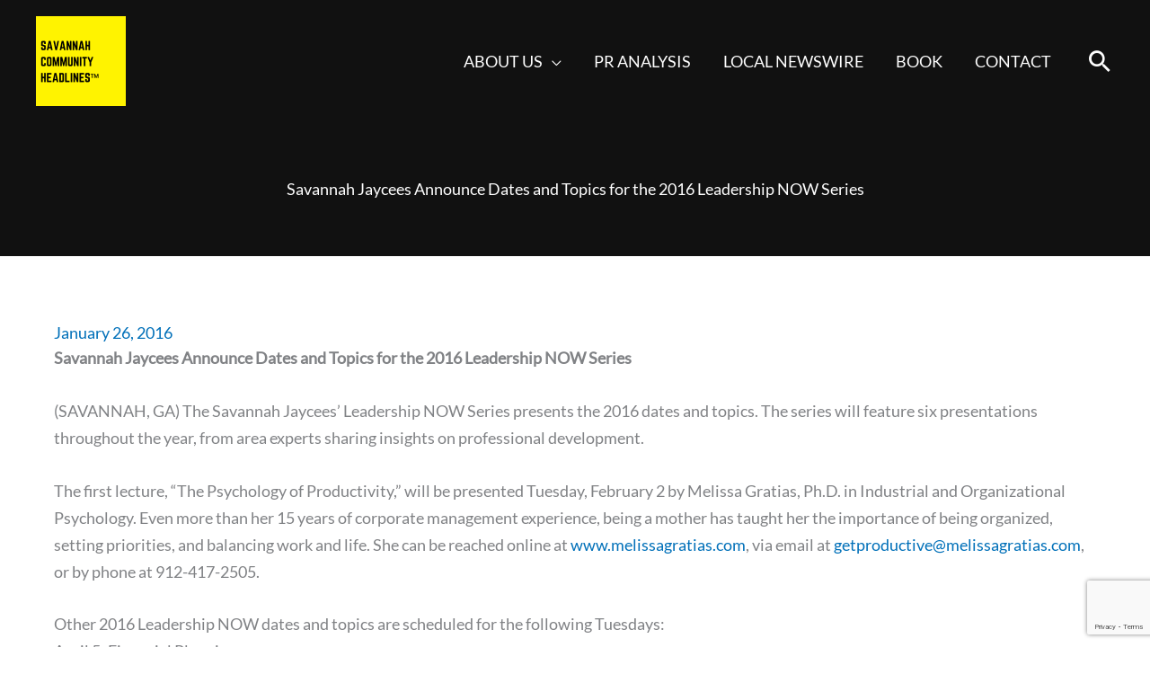

--- FILE ---
content_type: text/html; charset=utf-8
request_url: https://www.google.com/recaptcha/api2/anchor?ar=1&k=6Ld8U-YpAAAAADj4sJX71XNY2_u9QdxJYISmqbw2&co=aHR0cHM6Ly9jYXJyaWFnZXRyYWRlcHIuY29tOjQ0Mw..&hl=en&v=9TiwnJFHeuIw_s0wSd3fiKfN&size=invisible&anchor-ms=20000&execute-ms=30000&cb=9b82jugnh4vq
body_size: 48462
content:
<!DOCTYPE HTML><html dir="ltr" lang="en"><head><meta http-equiv="Content-Type" content="text/html; charset=UTF-8">
<meta http-equiv="X-UA-Compatible" content="IE=edge">
<title>reCAPTCHA</title>
<style type="text/css">
/* cyrillic-ext */
@font-face {
  font-family: 'Roboto';
  font-style: normal;
  font-weight: 400;
  font-stretch: 100%;
  src: url(//fonts.gstatic.com/s/roboto/v48/KFO7CnqEu92Fr1ME7kSn66aGLdTylUAMa3GUBHMdazTgWw.woff2) format('woff2');
  unicode-range: U+0460-052F, U+1C80-1C8A, U+20B4, U+2DE0-2DFF, U+A640-A69F, U+FE2E-FE2F;
}
/* cyrillic */
@font-face {
  font-family: 'Roboto';
  font-style: normal;
  font-weight: 400;
  font-stretch: 100%;
  src: url(//fonts.gstatic.com/s/roboto/v48/KFO7CnqEu92Fr1ME7kSn66aGLdTylUAMa3iUBHMdazTgWw.woff2) format('woff2');
  unicode-range: U+0301, U+0400-045F, U+0490-0491, U+04B0-04B1, U+2116;
}
/* greek-ext */
@font-face {
  font-family: 'Roboto';
  font-style: normal;
  font-weight: 400;
  font-stretch: 100%;
  src: url(//fonts.gstatic.com/s/roboto/v48/KFO7CnqEu92Fr1ME7kSn66aGLdTylUAMa3CUBHMdazTgWw.woff2) format('woff2');
  unicode-range: U+1F00-1FFF;
}
/* greek */
@font-face {
  font-family: 'Roboto';
  font-style: normal;
  font-weight: 400;
  font-stretch: 100%;
  src: url(//fonts.gstatic.com/s/roboto/v48/KFO7CnqEu92Fr1ME7kSn66aGLdTylUAMa3-UBHMdazTgWw.woff2) format('woff2');
  unicode-range: U+0370-0377, U+037A-037F, U+0384-038A, U+038C, U+038E-03A1, U+03A3-03FF;
}
/* math */
@font-face {
  font-family: 'Roboto';
  font-style: normal;
  font-weight: 400;
  font-stretch: 100%;
  src: url(//fonts.gstatic.com/s/roboto/v48/KFO7CnqEu92Fr1ME7kSn66aGLdTylUAMawCUBHMdazTgWw.woff2) format('woff2');
  unicode-range: U+0302-0303, U+0305, U+0307-0308, U+0310, U+0312, U+0315, U+031A, U+0326-0327, U+032C, U+032F-0330, U+0332-0333, U+0338, U+033A, U+0346, U+034D, U+0391-03A1, U+03A3-03A9, U+03B1-03C9, U+03D1, U+03D5-03D6, U+03F0-03F1, U+03F4-03F5, U+2016-2017, U+2034-2038, U+203C, U+2040, U+2043, U+2047, U+2050, U+2057, U+205F, U+2070-2071, U+2074-208E, U+2090-209C, U+20D0-20DC, U+20E1, U+20E5-20EF, U+2100-2112, U+2114-2115, U+2117-2121, U+2123-214F, U+2190, U+2192, U+2194-21AE, U+21B0-21E5, U+21F1-21F2, U+21F4-2211, U+2213-2214, U+2216-22FF, U+2308-230B, U+2310, U+2319, U+231C-2321, U+2336-237A, U+237C, U+2395, U+239B-23B7, U+23D0, U+23DC-23E1, U+2474-2475, U+25AF, U+25B3, U+25B7, U+25BD, U+25C1, U+25CA, U+25CC, U+25FB, U+266D-266F, U+27C0-27FF, U+2900-2AFF, U+2B0E-2B11, U+2B30-2B4C, U+2BFE, U+3030, U+FF5B, U+FF5D, U+1D400-1D7FF, U+1EE00-1EEFF;
}
/* symbols */
@font-face {
  font-family: 'Roboto';
  font-style: normal;
  font-weight: 400;
  font-stretch: 100%;
  src: url(//fonts.gstatic.com/s/roboto/v48/KFO7CnqEu92Fr1ME7kSn66aGLdTylUAMaxKUBHMdazTgWw.woff2) format('woff2');
  unicode-range: U+0001-000C, U+000E-001F, U+007F-009F, U+20DD-20E0, U+20E2-20E4, U+2150-218F, U+2190, U+2192, U+2194-2199, U+21AF, U+21E6-21F0, U+21F3, U+2218-2219, U+2299, U+22C4-22C6, U+2300-243F, U+2440-244A, U+2460-24FF, U+25A0-27BF, U+2800-28FF, U+2921-2922, U+2981, U+29BF, U+29EB, U+2B00-2BFF, U+4DC0-4DFF, U+FFF9-FFFB, U+10140-1018E, U+10190-1019C, U+101A0, U+101D0-101FD, U+102E0-102FB, U+10E60-10E7E, U+1D2C0-1D2D3, U+1D2E0-1D37F, U+1F000-1F0FF, U+1F100-1F1AD, U+1F1E6-1F1FF, U+1F30D-1F30F, U+1F315, U+1F31C, U+1F31E, U+1F320-1F32C, U+1F336, U+1F378, U+1F37D, U+1F382, U+1F393-1F39F, U+1F3A7-1F3A8, U+1F3AC-1F3AF, U+1F3C2, U+1F3C4-1F3C6, U+1F3CA-1F3CE, U+1F3D4-1F3E0, U+1F3ED, U+1F3F1-1F3F3, U+1F3F5-1F3F7, U+1F408, U+1F415, U+1F41F, U+1F426, U+1F43F, U+1F441-1F442, U+1F444, U+1F446-1F449, U+1F44C-1F44E, U+1F453, U+1F46A, U+1F47D, U+1F4A3, U+1F4B0, U+1F4B3, U+1F4B9, U+1F4BB, U+1F4BF, U+1F4C8-1F4CB, U+1F4D6, U+1F4DA, U+1F4DF, U+1F4E3-1F4E6, U+1F4EA-1F4ED, U+1F4F7, U+1F4F9-1F4FB, U+1F4FD-1F4FE, U+1F503, U+1F507-1F50B, U+1F50D, U+1F512-1F513, U+1F53E-1F54A, U+1F54F-1F5FA, U+1F610, U+1F650-1F67F, U+1F687, U+1F68D, U+1F691, U+1F694, U+1F698, U+1F6AD, U+1F6B2, U+1F6B9-1F6BA, U+1F6BC, U+1F6C6-1F6CF, U+1F6D3-1F6D7, U+1F6E0-1F6EA, U+1F6F0-1F6F3, U+1F6F7-1F6FC, U+1F700-1F7FF, U+1F800-1F80B, U+1F810-1F847, U+1F850-1F859, U+1F860-1F887, U+1F890-1F8AD, U+1F8B0-1F8BB, U+1F8C0-1F8C1, U+1F900-1F90B, U+1F93B, U+1F946, U+1F984, U+1F996, U+1F9E9, U+1FA00-1FA6F, U+1FA70-1FA7C, U+1FA80-1FA89, U+1FA8F-1FAC6, U+1FACE-1FADC, U+1FADF-1FAE9, U+1FAF0-1FAF8, U+1FB00-1FBFF;
}
/* vietnamese */
@font-face {
  font-family: 'Roboto';
  font-style: normal;
  font-weight: 400;
  font-stretch: 100%;
  src: url(//fonts.gstatic.com/s/roboto/v48/KFO7CnqEu92Fr1ME7kSn66aGLdTylUAMa3OUBHMdazTgWw.woff2) format('woff2');
  unicode-range: U+0102-0103, U+0110-0111, U+0128-0129, U+0168-0169, U+01A0-01A1, U+01AF-01B0, U+0300-0301, U+0303-0304, U+0308-0309, U+0323, U+0329, U+1EA0-1EF9, U+20AB;
}
/* latin-ext */
@font-face {
  font-family: 'Roboto';
  font-style: normal;
  font-weight: 400;
  font-stretch: 100%;
  src: url(//fonts.gstatic.com/s/roboto/v48/KFO7CnqEu92Fr1ME7kSn66aGLdTylUAMa3KUBHMdazTgWw.woff2) format('woff2');
  unicode-range: U+0100-02BA, U+02BD-02C5, U+02C7-02CC, U+02CE-02D7, U+02DD-02FF, U+0304, U+0308, U+0329, U+1D00-1DBF, U+1E00-1E9F, U+1EF2-1EFF, U+2020, U+20A0-20AB, U+20AD-20C0, U+2113, U+2C60-2C7F, U+A720-A7FF;
}
/* latin */
@font-face {
  font-family: 'Roboto';
  font-style: normal;
  font-weight: 400;
  font-stretch: 100%;
  src: url(//fonts.gstatic.com/s/roboto/v48/KFO7CnqEu92Fr1ME7kSn66aGLdTylUAMa3yUBHMdazQ.woff2) format('woff2');
  unicode-range: U+0000-00FF, U+0131, U+0152-0153, U+02BB-02BC, U+02C6, U+02DA, U+02DC, U+0304, U+0308, U+0329, U+2000-206F, U+20AC, U+2122, U+2191, U+2193, U+2212, U+2215, U+FEFF, U+FFFD;
}
/* cyrillic-ext */
@font-face {
  font-family: 'Roboto';
  font-style: normal;
  font-weight: 500;
  font-stretch: 100%;
  src: url(//fonts.gstatic.com/s/roboto/v48/KFO7CnqEu92Fr1ME7kSn66aGLdTylUAMa3GUBHMdazTgWw.woff2) format('woff2');
  unicode-range: U+0460-052F, U+1C80-1C8A, U+20B4, U+2DE0-2DFF, U+A640-A69F, U+FE2E-FE2F;
}
/* cyrillic */
@font-face {
  font-family: 'Roboto';
  font-style: normal;
  font-weight: 500;
  font-stretch: 100%;
  src: url(//fonts.gstatic.com/s/roboto/v48/KFO7CnqEu92Fr1ME7kSn66aGLdTylUAMa3iUBHMdazTgWw.woff2) format('woff2');
  unicode-range: U+0301, U+0400-045F, U+0490-0491, U+04B0-04B1, U+2116;
}
/* greek-ext */
@font-face {
  font-family: 'Roboto';
  font-style: normal;
  font-weight: 500;
  font-stretch: 100%;
  src: url(//fonts.gstatic.com/s/roboto/v48/KFO7CnqEu92Fr1ME7kSn66aGLdTylUAMa3CUBHMdazTgWw.woff2) format('woff2');
  unicode-range: U+1F00-1FFF;
}
/* greek */
@font-face {
  font-family: 'Roboto';
  font-style: normal;
  font-weight: 500;
  font-stretch: 100%;
  src: url(//fonts.gstatic.com/s/roboto/v48/KFO7CnqEu92Fr1ME7kSn66aGLdTylUAMa3-UBHMdazTgWw.woff2) format('woff2');
  unicode-range: U+0370-0377, U+037A-037F, U+0384-038A, U+038C, U+038E-03A1, U+03A3-03FF;
}
/* math */
@font-face {
  font-family: 'Roboto';
  font-style: normal;
  font-weight: 500;
  font-stretch: 100%;
  src: url(//fonts.gstatic.com/s/roboto/v48/KFO7CnqEu92Fr1ME7kSn66aGLdTylUAMawCUBHMdazTgWw.woff2) format('woff2');
  unicode-range: U+0302-0303, U+0305, U+0307-0308, U+0310, U+0312, U+0315, U+031A, U+0326-0327, U+032C, U+032F-0330, U+0332-0333, U+0338, U+033A, U+0346, U+034D, U+0391-03A1, U+03A3-03A9, U+03B1-03C9, U+03D1, U+03D5-03D6, U+03F0-03F1, U+03F4-03F5, U+2016-2017, U+2034-2038, U+203C, U+2040, U+2043, U+2047, U+2050, U+2057, U+205F, U+2070-2071, U+2074-208E, U+2090-209C, U+20D0-20DC, U+20E1, U+20E5-20EF, U+2100-2112, U+2114-2115, U+2117-2121, U+2123-214F, U+2190, U+2192, U+2194-21AE, U+21B0-21E5, U+21F1-21F2, U+21F4-2211, U+2213-2214, U+2216-22FF, U+2308-230B, U+2310, U+2319, U+231C-2321, U+2336-237A, U+237C, U+2395, U+239B-23B7, U+23D0, U+23DC-23E1, U+2474-2475, U+25AF, U+25B3, U+25B7, U+25BD, U+25C1, U+25CA, U+25CC, U+25FB, U+266D-266F, U+27C0-27FF, U+2900-2AFF, U+2B0E-2B11, U+2B30-2B4C, U+2BFE, U+3030, U+FF5B, U+FF5D, U+1D400-1D7FF, U+1EE00-1EEFF;
}
/* symbols */
@font-face {
  font-family: 'Roboto';
  font-style: normal;
  font-weight: 500;
  font-stretch: 100%;
  src: url(//fonts.gstatic.com/s/roboto/v48/KFO7CnqEu92Fr1ME7kSn66aGLdTylUAMaxKUBHMdazTgWw.woff2) format('woff2');
  unicode-range: U+0001-000C, U+000E-001F, U+007F-009F, U+20DD-20E0, U+20E2-20E4, U+2150-218F, U+2190, U+2192, U+2194-2199, U+21AF, U+21E6-21F0, U+21F3, U+2218-2219, U+2299, U+22C4-22C6, U+2300-243F, U+2440-244A, U+2460-24FF, U+25A0-27BF, U+2800-28FF, U+2921-2922, U+2981, U+29BF, U+29EB, U+2B00-2BFF, U+4DC0-4DFF, U+FFF9-FFFB, U+10140-1018E, U+10190-1019C, U+101A0, U+101D0-101FD, U+102E0-102FB, U+10E60-10E7E, U+1D2C0-1D2D3, U+1D2E0-1D37F, U+1F000-1F0FF, U+1F100-1F1AD, U+1F1E6-1F1FF, U+1F30D-1F30F, U+1F315, U+1F31C, U+1F31E, U+1F320-1F32C, U+1F336, U+1F378, U+1F37D, U+1F382, U+1F393-1F39F, U+1F3A7-1F3A8, U+1F3AC-1F3AF, U+1F3C2, U+1F3C4-1F3C6, U+1F3CA-1F3CE, U+1F3D4-1F3E0, U+1F3ED, U+1F3F1-1F3F3, U+1F3F5-1F3F7, U+1F408, U+1F415, U+1F41F, U+1F426, U+1F43F, U+1F441-1F442, U+1F444, U+1F446-1F449, U+1F44C-1F44E, U+1F453, U+1F46A, U+1F47D, U+1F4A3, U+1F4B0, U+1F4B3, U+1F4B9, U+1F4BB, U+1F4BF, U+1F4C8-1F4CB, U+1F4D6, U+1F4DA, U+1F4DF, U+1F4E3-1F4E6, U+1F4EA-1F4ED, U+1F4F7, U+1F4F9-1F4FB, U+1F4FD-1F4FE, U+1F503, U+1F507-1F50B, U+1F50D, U+1F512-1F513, U+1F53E-1F54A, U+1F54F-1F5FA, U+1F610, U+1F650-1F67F, U+1F687, U+1F68D, U+1F691, U+1F694, U+1F698, U+1F6AD, U+1F6B2, U+1F6B9-1F6BA, U+1F6BC, U+1F6C6-1F6CF, U+1F6D3-1F6D7, U+1F6E0-1F6EA, U+1F6F0-1F6F3, U+1F6F7-1F6FC, U+1F700-1F7FF, U+1F800-1F80B, U+1F810-1F847, U+1F850-1F859, U+1F860-1F887, U+1F890-1F8AD, U+1F8B0-1F8BB, U+1F8C0-1F8C1, U+1F900-1F90B, U+1F93B, U+1F946, U+1F984, U+1F996, U+1F9E9, U+1FA00-1FA6F, U+1FA70-1FA7C, U+1FA80-1FA89, U+1FA8F-1FAC6, U+1FACE-1FADC, U+1FADF-1FAE9, U+1FAF0-1FAF8, U+1FB00-1FBFF;
}
/* vietnamese */
@font-face {
  font-family: 'Roboto';
  font-style: normal;
  font-weight: 500;
  font-stretch: 100%;
  src: url(//fonts.gstatic.com/s/roboto/v48/KFO7CnqEu92Fr1ME7kSn66aGLdTylUAMa3OUBHMdazTgWw.woff2) format('woff2');
  unicode-range: U+0102-0103, U+0110-0111, U+0128-0129, U+0168-0169, U+01A0-01A1, U+01AF-01B0, U+0300-0301, U+0303-0304, U+0308-0309, U+0323, U+0329, U+1EA0-1EF9, U+20AB;
}
/* latin-ext */
@font-face {
  font-family: 'Roboto';
  font-style: normal;
  font-weight: 500;
  font-stretch: 100%;
  src: url(//fonts.gstatic.com/s/roboto/v48/KFO7CnqEu92Fr1ME7kSn66aGLdTylUAMa3KUBHMdazTgWw.woff2) format('woff2');
  unicode-range: U+0100-02BA, U+02BD-02C5, U+02C7-02CC, U+02CE-02D7, U+02DD-02FF, U+0304, U+0308, U+0329, U+1D00-1DBF, U+1E00-1E9F, U+1EF2-1EFF, U+2020, U+20A0-20AB, U+20AD-20C0, U+2113, U+2C60-2C7F, U+A720-A7FF;
}
/* latin */
@font-face {
  font-family: 'Roboto';
  font-style: normal;
  font-weight: 500;
  font-stretch: 100%;
  src: url(//fonts.gstatic.com/s/roboto/v48/KFO7CnqEu92Fr1ME7kSn66aGLdTylUAMa3yUBHMdazQ.woff2) format('woff2');
  unicode-range: U+0000-00FF, U+0131, U+0152-0153, U+02BB-02BC, U+02C6, U+02DA, U+02DC, U+0304, U+0308, U+0329, U+2000-206F, U+20AC, U+2122, U+2191, U+2193, U+2212, U+2215, U+FEFF, U+FFFD;
}
/* cyrillic-ext */
@font-face {
  font-family: 'Roboto';
  font-style: normal;
  font-weight: 900;
  font-stretch: 100%;
  src: url(//fonts.gstatic.com/s/roboto/v48/KFO7CnqEu92Fr1ME7kSn66aGLdTylUAMa3GUBHMdazTgWw.woff2) format('woff2');
  unicode-range: U+0460-052F, U+1C80-1C8A, U+20B4, U+2DE0-2DFF, U+A640-A69F, U+FE2E-FE2F;
}
/* cyrillic */
@font-face {
  font-family: 'Roboto';
  font-style: normal;
  font-weight: 900;
  font-stretch: 100%;
  src: url(//fonts.gstatic.com/s/roboto/v48/KFO7CnqEu92Fr1ME7kSn66aGLdTylUAMa3iUBHMdazTgWw.woff2) format('woff2');
  unicode-range: U+0301, U+0400-045F, U+0490-0491, U+04B0-04B1, U+2116;
}
/* greek-ext */
@font-face {
  font-family: 'Roboto';
  font-style: normal;
  font-weight: 900;
  font-stretch: 100%;
  src: url(//fonts.gstatic.com/s/roboto/v48/KFO7CnqEu92Fr1ME7kSn66aGLdTylUAMa3CUBHMdazTgWw.woff2) format('woff2');
  unicode-range: U+1F00-1FFF;
}
/* greek */
@font-face {
  font-family: 'Roboto';
  font-style: normal;
  font-weight: 900;
  font-stretch: 100%;
  src: url(//fonts.gstatic.com/s/roboto/v48/KFO7CnqEu92Fr1ME7kSn66aGLdTylUAMa3-UBHMdazTgWw.woff2) format('woff2');
  unicode-range: U+0370-0377, U+037A-037F, U+0384-038A, U+038C, U+038E-03A1, U+03A3-03FF;
}
/* math */
@font-face {
  font-family: 'Roboto';
  font-style: normal;
  font-weight: 900;
  font-stretch: 100%;
  src: url(//fonts.gstatic.com/s/roboto/v48/KFO7CnqEu92Fr1ME7kSn66aGLdTylUAMawCUBHMdazTgWw.woff2) format('woff2');
  unicode-range: U+0302-0303, U+0305, U+0307-0308, U+0310, U+0312, U+0315, U+031A, U+0326-0327, U+032C, U+032F-0330, U+0332-0333, U+0338, U+033A, U+0346, U+034D, U+0391-03A1, U+03A3-03A9, U+03B1-03C9, U+03D1, U+03D5-03D6, U+03F0-03F1, U+03F4-03F5, U+2016-2017, U+2034-2038, U+203C, U+2040, U+2043, U+2047, U+2050, U+2057, U+205F, U+2070-2071, U+2074-208E, U+2090-209C, U+20D0-20DC, U+20E1, U+20E5-20EF, U+2100-2112, U+2114-2115, U+2117-2121, U+2123-214F, U+2190, U+2192, U+2194-21AE, U+21B0-21E5, U+21F1-21F2, U+21F4-2211, U+2213-2214, U+2216-22FF, U+2308-230B, U+2310, U+2319, U+231C-2321, U+2336-237A, U+237C, U+2395, U+239B-23B7, U+23D0, U+23DC-23E1, U+2474-2475, U+25AF, U+25B3, U+25B7, U+25BD, U+25C1, U+25CA, U+25CC, U+25FB, U+266D-266F, U+27C0-27FF, U+2900-2AFF, U+2B0E-2B11, U+2B30-2B4C, U+2BFE, U+3030, U+FF5B, U+FF5D, U+1D400-1D7FF, U+1EE00-1EEFF;
}
/* symbols */
@font-face {
  font-family: 'Roboto';
  font-style: normal;
  font-weight: 900;
  font-stretch: 100%;
  src: url(//fonts.gstatic.com/s/roboto/v48/KFO7CnqEu92Fr1ME7kSn66aGLdTylUAMaxKUBHMdazTgWw.woff2) format('woff2');
  unicode-range: U+0001-000C, U+000E-001F, U+007F-009F, U+20DD-20E0, U+20E2-20E4, U+2150-218F, U+2190, U+2192, U+2194-2199, U+21AF, U+21E6-21F0, U+21F3, U+2218-2219, U+2299, U+22C4-22C6, U+2300-243F, U+2440-244A, U+2460-24FF, U+25A0-27BF, U+2800-28FF, U+2921-2922, U+2981, U+29BF, U+29EB, U+2B00-2BFF, U+4DC0-4DFF, U+FFF9-FFFB, U+10140-1018E, U+10190-1019C, U+101A0, U+101D0-101FD, U+102E0-102FB, U+10E60-10E7E, U+1D2C0-1D2D3, U+1D2E0-1D37F, U+1F000-1F0FF, U+1F100-1F1AD, U+1F1E6-1F1FF, U+1F30D-1F30F, U+1F315, U+1F31C, U+1F31E, U+1F320-1F32C, U+1F336, U+1F378, U+1F37D, U+1F382, U+1F393-1F39F, U+1F3A7-1F3A8, U+1F3AC-1F3AF, U+1F3C2, U+1F3C4-1F3C6, U+1F3CA-1F3CE, U+1F3D4-1F3E0, U+1F3ED, U+1F3F1-1F3F3, U+1F3F5-1F3F7, U+1F408, U+1F415, U+1F41F, U+1F426, U+1F43F, U+1F441-1F442, U+1F444, U+1F446-1F449, U+1F44C-1F44E, U+1F453, U+1F46A, U+1F47D, U+1F4A3, U+1F4B0, U+1F4B3, U+1F4B9, U+1F4BB, U+1F4BF, U+1F4C8-1F4CB, U+1F4D6, U+1F4DA, U+1F4DF, U+1F4E3-1F4E6, U+1F4EA-1F4ED, U+1F4F7, U+1F4F9-1F4FB, U+1F4FD-1F4FE, U+1F503, U+1F507-1F50B, U+1F50D, U+1F512-1F513, U+1F53E-1F54A, U+1F54F-1F5FA, U+1F610, U+1F650-1F67F, U+1F687, U+1F68D, U+1F691, U+1F694, U+1F698, U+1F6AD, U+1F6B2, U+1F6B9-1F6BA, U+1F6BC, U+1F6C6-1F6CF, U+1F6D3-1F6D7, U+1F6E0-1F6EA, U+1F6F0-1F6F3, U+1F6F7-1F6FC, U+1F700-1F7FF, U+1F800-1F80B, U+1F810-1F847, U+1F850-1F859, U+1F860-1F887, U+1F890-1F8AD, U+1F8B0-1F8BB, U+1F8C0-1F8C1, U+1F900-1F90B, U+1F93B, U+1F946, U+1F984, U+1F996, U+1F9E9, U+1FA00-1FA6F, U+1FA70-1FA7C, U+1FA80-1FA89, U+1FA8F-1FAC6, U+1FACE-1FADC, U+1FADF-1FAE9, U+1FAF0-1FAF8, U+1FB00-1FBFF;
}
/* vietnamese */
@font-face {
  font-family: 'Roboto';
  font-style: normal;
  font-weight: 900;
  font-stretch: 100%;
  src: url(//fonts.gstatic.com/s/roboto/v48/KFO7CnqEu92Fr1ME7kSn66aGLdTylUAMa3OUBHMdazTgWw.woff2) format('woff2');
  unicode-range: U+0102-0103, U+0110-0111, U+0128-0129, U+0168-0169, U+01A0-01A1, U+01AF-01B0, U+0300-0301, U+0303-0304, U+0308-0309, U+0323, U+0329, U+1EA0-1EF9, U+20AB;
}
/* latin-ext */
@font-face {
  font-family: 'Roboto';
  font-style: normal;
  font-weight: 900;
  font-stretch: 100%;
  src: url(//fonts.gstatic.com/s/roboto/v48/KFO7CnqEu92Fr1ME7kSn66aGLdTylUAMa3KUBHMdazTgWw.woff2) format('woff2');
  unicode-range: U+0100-02BA, U+02BD-02C5, U+02C7-02CC, U+02CE-02D7, U+02DD-02FF, U+0304, U+0308, U+0329, U+1D00-1DBF, U+1E00-1E9F, U+1EF2-1EFF, U+2020, U+20A0-20AB, U+20AD-20C0, U+2113, U+2C60-2C7F, U+A720-A7FF;
}
/* latin */
@font-face {
  font-family: 'Roboto';
  font-style: normal;
  font-weight: 900;
  font-stretch: 100%;
  src: url(//fonts.gstatic.com/s/roboto/v48/KFO7CnqEu92Fr1ME7kSn66aGLdTylUAMa3yUBHMdazQ.woff2) format('woff2');
  unicode-range: U+0000-00FF, U+0131, U+0152-0153, U+02BB-02BC, U+02C6, U+02DA, U+02DC, U+0304, U+0308, U+0329, U+2000-206F, U+20AC, U+2122, U+2191, U+2193, U+2212, U+2215, U+FEFF, U+FFFD;
}

</style>
<link rel="stylesheet" type="text/css" href="https://www.gstatic.com/recaptcha/releases/9TiwnJFHeuIw_s0wSd3fiKfN/styles__ltr.css">
<script nonce="PWMvG0CEeewtQfk2KUS6Lg" type="text/javascript">window['__recaptcha_api'] = 'https://www.google.com/recaptcha/api2/';</script>
<script type="text/javascript" src="https://www.gstatic.com/recaptcha/releases/9TiwnJFHeuIw_s0wSd3fiKfN/recaptcha__en.js" nonce="PWMvG0CEeewtQfk2KUS6Lg">
      
    </script></head>
<body><div id="rc-anchor-alert" class="rc-anchor-alert"></div>
<input type="hidden" id="recaptcha-token" value="[base64]">
<script type="text/javascript" nonce="PWMvG0CEeewtQfk2KUS6Lg">
      recaptcha.anchor.Main.init("[\x22ainput\x22,[\x22bgdata\x22,\x22\x22,\[base64]/[base64]/[base64]/[base64]/cjw8ejpyPj4+eil9Y2F0Y2gobCl7dGhyb3cgbDt9fSxIPWZ1bmN0aW9uKHcsdCx6KXtpZih3PT0xOTR8fHc9PTIwOCl0LnZbd10/dC52W3ddLmNvbmNhdCh6KTp0LnZbd109b2Yoeix0KTtlbHNle2lmKHQuYkImJnchPTMxNylyZXR1cm47dz09NjZ8fHc9PTEyMnx8dz09NDcwfHx3PT00NHx8dz09NDE2fHx3PT0zOTd8fHc9PTQyMXx8dz09Njh8fHc9PTcwfHx3PT0xODQ/[base64]/[base64]/[base64]/bmV3IGRbVl0oSlswXSk6cD09Mj9uZXcgZFtWXShKWzBdLEpbMV0pOnA9PTM/bmV3IGRbVl0oSlswXSxKWzFdLEpbMl0pOnA9PTQ/[base64]/[base64]/[base64]/[base64]\x22,\[base64]\\u003d\\u003d\x22,\x22YsOzwq1Ef3ZHw7teF3LDoMOVw57Do8OZPGDCgDbDoH7ChsOowq0sUCHDrcOLw6xXw5HDjV4oF8KZw7EaDDfDsnJIwrHCo8OLHsKMVcKVw7wlU8Ogw4HDk8Okw7JMVsKPw4DDvRZ4TMKLwq7Cil7CkMKeSXN3U8OBIsKOw4VrCsKvwr4zUUEsw6sjwr01w5/ChTrDosKHOHsMwpUTw4ErwpgRw4RLJsKkaMKgVcORwqwgw4o3wo7Dqn96wqllw6nCuBHCuCYLaz9+w4tNMMKVwrDChsOOwo7DrsKBw4EnwoxSw5xuw4Eaw4zCkFTCu8K+NsK+R11/e8KNwrJ/T8OWLBpWasOmcQvCthIUwq9ddMK9JEfCrzfCosKBNcO/w6/DlELDqiHDvjlnOsO9w7LCnUllRkPCkMKlHMK7w68lw4Fhw7HCu8K0DnQ+HXl6E8KIRsOSH8O4V8OyXTN/AgxqwpkLN8K+fcKHUcOUwovDl8OZw4U0wqvCswYiw4gHw7HCjcKKQ8KzDE8DwrzCpRQKa1FMWAwgw4tIQMO3w4HDkznDhFnCt2s4IcOhH8KRw6nDnsKNRh7DvsKUQnXDicOBBMOHNRovN8Oywp7DssK9wpnCimDDv8OmOcKXw6rDk8KNf8KMPcKCw7VeH0cGw4DCoV/[base64]/wpTCv0UAw6tJYcOSwpwjwrA0WQRfwpYdIBkfAwLCsMO1w5ATw4XCjlRDLMK6acK8wpNVDjvCuSYMw4c7BcOnwrhtBE/DgMOfwoEublorwrvCpGwpB0MXwqBqacKnS8OcOVZFSMOrNzzDjE/CoSckEyRFW8O/[base64]/Cr8KHVsO2w4hMwrB5w604ET/CqhwlaxvCgC/CmcKTw7bCo2NXUsOGw7fCi8KcdcOpw7XCqnJMw6DCi0otw5xpNMKdFUrCj1FWTMOcMMKJCsKOw5kvwoszYMO8w6/CvcOQVlbDv8KDw4bClsKcw7lHwqMsV00bwqnDtngJCcKBRcKfUcOzw7kHYjjCiUZAJXlTwpfCpMOpw5lDdcK8EwVHJC0UQ8O/[base64]/w6gbw77DusKBEmZJL8O0FsKWR8KOwrpQw4kDEXbDgH0oe8KqwoIMwofDtQ3CuCfDuTbCl8O5wqzClsOYSR8HQcOUw47CtMOnw4DCjcOSBUrCq3zDgsOfdsKZw69jwpjCuMOCwpFBw71lTwU/w4HCusOoIcOjw69iwqjDtFfChw/CiMO+w7fDmsORYMKqwr8CwoDCg8OIwrhGwqfDigPDjjTDqkc4wqTCsFrDozV0YMO3aMOLw7V7w6jDtcOdZMKXDnpdUsOMw4HDscO5w6bCs8Kpw6bCs8OaDcKYZxTCpnXDpsOtwpnCuMOgw7zCosKzL8Kuw6slcllyN3DDrMO/c8Oswq10w7Qiw6TDmcKMw4tQwr7Dm8K1asOZwppJw404M8OQXRrCg1fCpmZVw4zCisKgNAvDlUgbFl3CgsKyTsOawpJWw4vDnMOuAggAPMObEkhiRMOMRXzDsAB+w5vCi0dLwoLCszvCrmM+wqo/w7bDoMO8wrDDiVAaRsKTbMKJT3oHfTjDhwjCkcKuwpjDvBJqw4/DqMKtAMKBLMOtW8KawpfCsGPDk8KZwptvw4dawqbCsSHChSY1FcO2w7LCvsKTwo1PZMOlw7nCrMOrLzbDvBrDrH7DgFATbXDDhcOHwq9OIn/DoQt0M1gSwoxqw4XCuhV7McOww6J/SsK7Zjwmw4AiaMK1w6ADwrQLZGpff8KswrhPJV/[base64]/CpcOvXQ/DhW7CjQvCqCsnw5DDv2HDmzLDsmnCt8KXw4vCi2U5WsOtwqrDqStlwrnDgDbChC3DmcKnTMK9TUnCjMOTw5vDpkjDpT0Gwrp/wpTDhsKZIsKbVMO/[base64]/DssOXwpTDjz54YDc7c8OhwrHCtlMJw5YRWVTDoyvDgsKhwrTDlUTDvWLCm8Kww77DpMK5w5nDqyUEX8K7QMKMQmvDjl7CuXzDkcOmYmnCqyMSw79jw6DCgMOsEwhAw7ljw4HCiHHDoWPDug/CusOiXQLCtkIxPnUjw4FMw6fCqcOOVTtew6wYZ3MCYXs9NBfDgMO5wpXDmVDDhUtrdztXwrDDsUHDqBnCpMKfJVrCtsKLOwTDpMK0GjFVLRwrWTB4JBfDkjJUwoJSwqwIGMOfXsKdwq/Dqz1kCMOweE/[base64]/Dr8KAOsKrw4giUl1udcKiRUPCmD/CoDbDlMOjc1ghw7ghw4tJwqrCjQ9Pw7LCo8KDwqgmRsOgwr/Dtzskwpl5UH/CpU46w7ZEPDZNdwvDoxxEPEwVw4pNwrdkw7/ClMKjw6zDuGjDmChSw6/Ci0ZSTFjCv8OYcFw5w5xnZCrCh8O/w4zDjFbDkcKmwop4w7nDpsOEC8KMw4EIwpPDrsOWZMKKCsKdw6PCshjCksOsXsKxw7R6wrMSesOkw5UNwqYDw67DmxLDmknDqFZKNcKtUMKmEMKXwrYhQ3IgC8KdRwnDpgxOBsKJwrtZHjo8wrXCqk/Cr8KRXcOYwp3DtlPDs8Olw67CiEw5w53Cqk7DscO7w6xQFMKMcMO6w67Cqnp6OcKawqcVNsOHwoNgwoh/Y2ZpwqLDiMOSwpkwA8O0w5fDihlLGMKxw7ASHcOvwoxRDMKiwrvCpG7DgsOSYsO9dG/DrT5Kw4LCmHzDmlwAw4d7RjdkVhBww5AVZh8nwrPDpgFwYsOAWcOoVhl7Eg3Ds8KvwqdDwr/DoGMcw7/DtityDsKjSMKmNlbCnUXDhMKdHcKuwpzDpcOYIcKmZ8KwNB0bw613w6bChiVBKsOlwq48w5zChsKcDgvCkcOJwrBaGnTChXxqwqjDnEvDj8O0P8OaZMOKccOfJhTDnGkNPMKFQMO/wrzDp3BXLcKew6FKI1/[base64]/[base64]/CrjDDi8Kuw6HDn8KJJMOrIMOZw59EwoI1PH5vRcOKAsOYwo4jel5kOF0vecKzGHd9cTzDssKlwrgIwoMqCzPDosOkdsO/N8K9w7nDo8OLTyxGw5HDrhBrwpNFLcOYUMKswprCi3PCrMONQcKlwq5CdA7DucKCw4g7w44Gw47Cj8OJQcKRYzB5bsKIw4XCl8O3wqAyZMO3w5bDiMKLVHIcW8Kzw6AGw6F9Z8O/wosvw6MrG8OowpoCwoFHN8Ofwq0fw7LDqzLDmUTCocKnw4AywpbDtCzDuHpxd8K0w51ywq3ChcK0w5TCrUbDjMKpw4MhQjnCoMOHw6XCoQ3DrsOlwqHDqxrCjMKfVsOXVUE0EXLDgTjCjsOGc8K/NsODPW1OEgNqwppDwqbDr8KQbMOMHcKLwrt0TxgowoNyDxfDsDthU0vCrjjCqsKnwrrDqsO8w51IK1DDi8KRw6/[base64]/DmQXConlFw6nDjBQpw4jDmV8bNcOMwoZdw4jCnsKUw4LCtsKpFMO3w4jDmVQtw5Faw75MA8KnGsKnwp8RZMOWwpxpwq4/[base64]/wq57WsO8w6XCtMKxwqXCrcOvw7wGwr9kw7bCj07CnsOewpTCpkfCvsOwwrEmfcKNPSjClMO3JMKpacKWwoTDoTHCtsKSVsKaG2oAw4LDmMKew5hNDsK8w5nDpQ7Dt8KLPMKcwoBzw7bCscOPwqLChwwhw4oow53DhMOnPsKbw7PCr8K/E8OiNQwjwrh2wot/[base64]/Cu2HDpcO8NQjCvyXDpMOIWsKzLl4eY1hPEHTCjcOTw7QuwqxZAwV5w6XCo8KRw5DDi8KSw6DClwkBesOOIyXDphBhw6vChsOdasOpw6HDvCjDrcK/wrB0PcKjwq3Do8OJOT02MMKwwrzCmWUKPmAxw7bCkcKIw69GIm/Cl8K6wrrDrcKcwpjDmQE8w4g7w6nDpznCr8OuPXMWe0EfwrhCXcKewohselnDs8ONwqrDkUp6FMKiIMKhw4Ykw6BZOsKREFjDgS4LZMOzw5pFwpUwQ3g7wpotdk/CihLDgMKQw7ESFsKPWGzDicOLw4vCmSvCtsOUw5jCi8O9Z8OfOQ3ChMKDw6TCnjc9YWjCpGHCmzvDrcKiKwddQcK/BMO7DkEdBA8Kw7V4VxfCo0hBBGFtEMOSewfDh8OZwoPDojkDKMO9cTjDpzjDksKxC0R0wrJFF3fCknoTwqzCjw7Ds8KIAxXCnMOCw4FjJ8O/HMO0bWzCjiYRwofDhhHCmsKyw7bDgsKIa0F9wrhTw7NxCcKzD8OgwqnCnn8Hw5fDnzJXw7DDlUTCuns7wo8hR8KMVMKWwow+MgvDtAYdIsK9CGjCnMK/[base64]/[base64]/wrV2wo4pwqgbUGhzwqkBKAjCjBPCkGttwrTCgcKFwrdBw7XDjMO7f3UyDsKpdcO+w71jT8Ogw7puC2ciw5HChTAZe8OWRMKxP8OCwoIQU8K2w5PCgQcwAyUic8OXI8Knw7coI2nCqgsFH8Oiwr/[base64]/[base64]/CrkVjw4AaWG03wrQ7w7rCvsKuwrEPwovCnsOwwqluwokcw5FCLh/DtRdjYDJAw40qWXJyXcK+wrrDuxZaaXAiwpHDhsKGGQosBwdZwrXDncKaw6PCqsOaw7IHw73DjsOkwrF9UMK9w7XDisKzwpPCiF5dw4fDhMKAcsOEAMKaw5jCpMOEdcOtLAQJXR/DoBkpwrArwoXDgVjDrTbCsMOcw4nDoi/DtMO/[base64]/wqUwwpcNNCl6w7gPw49Twpsnw4M7AxoCYBJFw4pcBTdiJMOXGHTDoXxuGE1pwqxEb8KfXkXDslfDv19qVnfDgsOawoBBbjLCtXjDiCvDqsOnO8Ove8OPwoR0KsOIesKpwqcbw7/Dhy56w7YwP8Oyw4PCg8Oie8KpfcOHPQHCvMKORsOpw6xYw5RUZD8easOpwobCpGPDll/[base64]/[base64]/[base64]/CucOmOTQ3eDQEwrPCvEnDmW/DtDbCosKXw7cGwqIPwpNLezN8LxXDslkmwqEuw55Lw7/DtTvDnGrDncKUCXN6w7/DoMOaw4HCjgLDscKWXsOKwplowrMfehRoZMOyw4bDh8OqwpjCr8KrJMOFRAnClj5/[base64]/Dlycow6fCgcOJUMOHwoJ/w5g7woTDtSEgYA/DonbDrcOww7bCh0/DsUU3bFwmE8Krwo1awoPDucOrwq7Dv1nCvgYKwpApJ8K/wrvDo8Kyw4DCskYZwp1GFMK1wqnCl8OXZX4iwpURKsOvXcKww7IkfBvDll9Ow7rClMKGZlAMd23DicKTDMOhwrTDlMKmGsK6w6goEcOUIWvCqHzDvMOIVsOOwoPDn8KOwopuHz83w4ANLx7Dj8Kow6tPDnTDuRfDo8KLwrlJYC4Lw7TCsyE0wqE/eg3DhsKVwpjCmEMWwr4/wrHDv2rDqwNbwqfCmBTDhsKbw7onS8K0wobCmmTCj2rDksKhwrwzWk0YwoMTwrdOKMKhHcO/[base64]/DtMKhw7Zbw7l9wrMew53CliNMwrRpwrFSw5IVV8KbTsKjUMKhw4gREcKLwpVbc8Kow54QwqVZwro/w7rCmcOgMsOLw6nCsTg5woxQw7c6ag12w6bDsMKqwpzCoh7Dh8ORAMKDw6EUNcOGwqZTR2PCrsOhwrvCoDzCuMKaKcKYwo/Dvx3DhsOuwokZwqLDvBJQew03U8OBwo4bwovCqcKDeMOcwoLCrsK+wr/CsMOQKiQ4McKSFMK6VgYAL3HChwVtwrA0f2/Dm8KBN8OkSsKLwqZbwr/CjSEbw7nCvcK+esOLNQfDqMKLwpRUVxHCucKCR1R5wpIUUMOFw78+w6vChB3CkBnCih/Do8OzPMKDwqDDpSfDiMKXwq3DiFolEsKbJcO9w5jDnlDCq8KTZsKHw7vCv8KdOAtTwpDDl0rCrTzCrU9zVsKmUHUjZsKRw53DocO7YRnCq1/DtiLCl8KTw59Wwrw/W8O2w6nDqMONw5cPwoAtKcOMJlpEw7QyXGrDqMO6dsK4w7LCvmE4HCnDrC3Dn8KSw4LCkMOHwrLDkRckwoPDrUzCv8K3w7g4w7zDsl0ReMOcC8Opw5HCisOZAzXCoXdVw4LCmcOwwolcwp/DinfDocOzfRcccTwQWmhgWcKowovCqXl0NcOMw6EcXcKDakPDssONwr7CqMKWwqpoNiEXH35sYTRyC8OFw4wwVzfCg8KbI8OMw4gvJknDuAHCtV3Cu8Khw5PDn39/B0gfw5s6MhjDkVh7wqEnRMOrw7XDqhfCi8Kmw64xwp/CmsKpVsOxYkjCiMKlw4jDi8OzDcObw7zCmsO8w7kiwpIDwphnwqnCrMOQw7A5wofDqMKnw5TDkApLA8O2VsONWivDvGMIw6PCjFEHw4/CsAZAwpkaw6bCkkLDhjxDBcK2wr5AEsOYUcKkAsKtwpkww7zCkh/CvsKDMHckDG/[base64]/Ck13Dh8OqbyI2w5ZSw4wYCcKUTcKGPD14ET7Cox/DoDnDj1LDokTDhMKLwr5Xw6LCncKyHFnDpTTCl8KFDiDCiEjDnMOqw7MXEsObNncVw6XDkk/DuxrDh8KuecOhw7TDoGA1GCbCpS3DmCfCtywIJTPCt8O3wqc7w5nDpMKTUxvCujdwHnHDrsK8wq/DqQjDmsOaAljDt8KdMVhtw4BOw4jDmcK6dV7CjsODNjcmUcKkNVbDvkbCtcO2IEvCjh8MUcKPwo/[base64]/[base64]/VMK6w6NTwroEYhPCumPCunVlwpRPw7XDgsOMwoLCvsOWIDltwqkYeMOFXVYIA13CiGIcVwhQwoosZl8SaGVWWHV+LwoOw588CXbCrcO/ccO1wrnDtz7DmcO6BMK4b3Bhw4/DgMKZXQBRwoIxOcKTw43DnC/DvMKEKBHCr8K3wqPDqsODw5hjwpLCqMOaDjIvw7zDiE/CvF7Dv2gteWcWTCxpw7nCscOLw7tPw6bDs8OkSFXDh8OMZDvDrw3Cmw7CoH1Uw4FuwrHCuRRWw6zClTJwOHzCpCA7b2vDlEIpw4LCnMKUC8Opw5LCksO/[base64]/CvnwnWj3CqkUSBidJR0bCvGlXwpYtwoccc1VfwrVbO8K8f8KsAMOVwq3Ci8KCwq/CuEXCgBtHw457w5Y1KyHCl3LCpFIvDMOMw6YiRSDCpMOSY8KCJcKWHsK2HsOqwprDo0jCkw7DukFIRMKIWMO7asOxw5taNBJZw593XBZ1acO+YgwzL8Ktf15fwqrCgg8mOTROPMOewqoBVm/CrsOwE8KEwrXDtRUwQsOnw60TQsOWOQBSwrJcTjHDqcKSR8OkwrXDkHrCugg/w41oYcKrwpDCqnQbd8KYwpRPN8OLw4l6w7bCkMKFSSjCjsK6Y1rDry4Rw6YPVcK9bMOcEcOrwqYqw5bClQBpw4MSw6kjw4IOwo4YB8K0P0ILw71+wpsJBCDDlsK0w77Cu1Jew4ZobsKnw5/Dv8KwTRZhw7jCsGTCvyLDtMKdRB4KwpfDs20dw7/CnQRWHGHDssOfwpwswpTCjcKMwqwnwpEqNsOXw5/CtlPClMOlwr3CncOWwrVjw6MAARnDvhZ/wpJOwopsCyDCpDQtJcO9SjIbUiDDh8KlwpzCvVnCmsKPw7tGOMKNOsKEwqIhw7LDosKuc8KJwqE4w50Yw7BpLnrCpA9ZwpESw7MpwrLDuMOEDcO+wrnDpjIlw4gVGcO/[base64]/[base64]/Do2PCjsK7w5rCskt/wpkGw4J8w4fCunDCocKfNU09wrBLw7/DjMK2wqjCp8OewpxIwqnDpMKjw4XDocK4wpXDnULDlCVCeD4Two7CgMOdw4kSE39NagbCng45NcKvw4cXw7LDp8Ksw6TDj8O9w7k/w6kDDcO4wpYBw4ZEJMOhwrfCimPCjsKCw5bDscOZC8KKdsOZwqRGIcKXT8OIUlnCqsK9w6XDqhvCsMKXw5EEwr7CvMKNwp3CjXR4woPDhcOcPMO6S8OrAcO2J8O7w7NxwrPChMKGw6/Dv8OHw4PDpcOAacKBw6QFw5dWPsKvw60JwqzClQolUQ1Uw7Z3wqUvCiUtHsOZwpjDlcKww4TCiQXDqTkQK8O1eMOaa8OUw73CgcOcSyTDtmxVGD7DvcO1KcOqCkg+XMOyMFfDk8O7JcKwwr/CosOqPsK7w6/DokbDoSvCsUPCnsO4w6HDrcKUP0MTBXZsGTPCmsOOw4vCvcKKwqDDhcOwQcK1DBJsAWgZwpM+YMOeLx3DtsK6woYpw6PCrF4RwqrDs8Kwwo/Cgn/DkMO5w53DpMOywrlGw5RJHsK6wrrDk8KTPMOnKsOUwrXCr8O6IQzCpTLDsHfCm8O3w6lhKmJbJ8OLwp87MsKywpjDhMOgTDzDvcOZfcOEwrzCkMK+S8K8cxgOXTTCr8OYWcKpR15Zw4/[base64]/DoMKuL8O/[base64]/ChsOPZ8OAMSVcJSRhwpsKw5LCvsOhKnoyX8Oyw4M+w6l/eWUUDXzDscKITFMRdzbDucOow4XDn07CqMOmWi9FBVDDqMO6NkTDocO1w4vDtyfDoTcOU8Kpw4wqw4vDqDkAwoLDoEpxA8OPw7taw6llw4NzSsKdQMKmJsK3YMKcwoYrwrghw61eXMK/GMOrEcOnw6zCvsKCwrjDsDx5w6PDqkcUDcOAa8KfacKiC8OzLRpfWcKLw6rDpMOjw4PCk8OIPmxMTsOTf21fw6PDocKzw7zDn8KkJcO1SzJ0cVUZe0gBZMOicMOKwqXCnMK0w7stw5DCjcOLw6NXW8OMVMOpeMO/w4YEw7rDl8O9wrDCtMK/w6IbKxDCr2jCgMKCXFPCksOhw7XClznDokzCl8KPwqtCDcKtecO+w5/CugjDoSBnwpvDuMKoTsOow4LCoMOew7paGcOyw5TCo8OxKMKpwqhWQcKmSyvCncKMw4zCnSU8w7vDvcKMfFzDqnXDpMK5w7Npw4EEHcKpw4peXMOYYDPCoMKMHFHCkk7DiyVnbsOCck3DvQ/CmmrCqSDCqVbDnTkVZ8KtEcOHwovDiMK4w57DjTnDilPCgGjCgMKlw6soHjfDgxLCrBTCjMKMNMO6w4Umwp4xesKzdCtbw4ZddnBawqvCosOYDMKOEAjDlUPCkcOhwpbCjSZgwpHDmU7DkX86Ai/[base64]/DujZQcB/Dv2zCiMK2KcKOK8KFZA0bwpAHwonDpgMKwrnDuD5QWMKlMG7DqMOGdMOYYVdiLsOqw6EBw4cNw7XDvibDvxg7woUVcgfCsMO6wo7CsMK3w5kzNRcAw5QzwpnDjMOxwpM8wr0Nw5PCimRnw78yw5xfw5BhwpBww6zCoMKSJ3DCo1EpwrFtVQk/wp/ChsO/[base64]/[base64]/[base64]/[base64]/[base64]/CrUNWd0dkQDdxw6V9C8KcVsOfw4RHVnvCqcOxw5HDlhXCqsOwHh5pJ2/Dr8K3wrgiw6N0wqDDnmZrYcKOFcKGRVzCnlM6wqbDvsOxw4YrwpcAVMOiw4lLw6UewpoHbcOgw7PDgMKFBsO0F0nCoypCwpfCthrDo8K9wrIOAsKnw5DCnxMdGV/DhxZNP2nDgU9Fw5nClcObw5BDYA0SUcOEwqrCmsOTVMKTwp0IwoUxPMOXw6QlE8K9FBJmCTEBw5DDrMKVwrDCoMOPLhwwwos2UcKKTTfCiG/Cs8KrwpAXOE86wpNTw6pcP8OcHsOrw54kfldFUTLCi8OSWcOjecK3DsOfw7w/wqUvwq3CvMKaw5sZCWnCisK1w7EVOG/Dp8Kdw7XCqsOtwqhDwrZWfHTDrw/CjxXCqcOfw43CrCcfesKYwpbDoTxIFzXCkwAQwqUiJsKvQ1NzeGrDo0plw4Nlwr/DlA7Dl30qwpYYBDPCsVrCpMKPwr5EQWzDisK6wo3CisO/w7YZUsOjWB/Dp8OSPypmw741eQhuWcOuJ8KMPUHDvjR9dlXCtltmw6R6HHrDusOTJMKlwrHDrk7CrMOQw4fCoMKfMBspwpzCrcKzw6BPwqdtCMKhPcOFS8Knw6RawqvDrx3CmsOgPS7CrU3ChsO1YV/DusODXMO8w7DCuMO2w7UAwq9HRlbDgsOnfgU9wpPCvybCm3LDpQQfPS5PwrXDlkseN2PDiGrClMOHbBFiw7NdPSg5f8KZe8K/NVHChCLDjsOIw798wqRKeQNsw5ghw4rCgC/CizsCPcOCBFUfwp8Ta8OYOsK+w4nClzRIw69Ew4fChGjCpGzDs8OBEnXDjAHCjUFIwqAHZSvDgMKzwpgoGsOpw4zDkDLCmA/[base64]/CrsOkw54kecOzUFATwoECGcOSHhZbw6vCh8KDw7/[base64]/CrEMDPBzDsMK2f8KUw7AUw47Dt1jDnl8Lw67CoX/CtsO2GkUWOhVBTmDDhnFgwp7Dg2rDkcOOw7XDqwrDlsOTOcKAwqLCosKWCcKSGmDDrXU0JsKyaGbCtMOjQcKsTMK+w5nChMK/wqoiwqLDvGPCuDpaQVVnKVzDnEfDu8OMfMONw6bCuMKDwrrCjcOewrdef2c4JjEqQHwjY8OjwoHCmlLDrlQjwpk7w6TDn8Ktw5w6w6bCl8KteRUHw6Q5b8KpcCXDvMKhKMK5ZHduw7TDgEjDn8K9VCcfDMOPw6zDryMNwqTDlsOUw69vw4bCnCh/SsKzbcOhOkLDicKwfXJHwo82IsOyJ2/Co2Z4wp9twq06wq0DGV7CmmfDkC3DjWDCh2DDm8OjUAJTLWY6w6HDvDsywqHCtsKCw44jwqfCucO4VH1ewrFuwqF5RsKjHCrComPDvMK1dHJdQkrDpsKxIyTCjndAwp4vw7pGPR8uY3/CqsKBI2LCt8KzFMK9RcOlw7UOZ8OaDEMNw5XCtmnDgwMHw7cwShpQwqtjwpnCv2zDuT8kJBF0w6fDi8KDw7A9wr88LsOgwpMvwo/CtcOKw5XDhzDDvsO6w7DCqGIKKBnCkcOew6FfXMKuw6Flw4PCmyxCw4lLVHFDF8Oawrl7w5DCusKCw7ZPaMKpAcOoc8KPEmtPwoonwoXCk8Olw4vCiVHCgVFmaD01w4TClDwUw6BXFcKOwq13SsKINBpRUF8tSsK0wo/Cohomf8K8wo17dMOwAMKVwo/[base64]/AcOidANBw5wcwpXCosO2wpk7wrTCpSzDoStkVD/[base64]/wpfCjUFgB0DDnQ/DnMKlGsOwclfCmX9vH8KBwojChRc4w6TCkhfCkMOiDcK2KmINQMKGwpIzw78AdsOYdsOoMQbCrMKBYkQCwrLCuTN/[base64]/[base64]/DpEfDmXVTUCnDhcOtGMKiw7QyfcKWFcKjX8KUwrdNTnZRLUDClcKbw548woPCs8K7wq4NwotEw6pFOMKxw60yccK7w5Y3IVXDsj9sPzLDsXXDlhxmw5/CphXDhMK6w7LChx0ya8KucW0/[base64]/[base64]/DlsOEwrLDribCgAYJdhUAX0LCulfDjMOwYDtYwqvDv8KQNk0AHcOFMn0lwqJPw5lcFcOLw6DCnjI2wrEDcgHDrx/CjMO/w74IZMOKb8Ohw5ATXAnCo8K/w57DtsOMw7vCu8OgIiTCocKWQsKjw6QZfgVMJAvCh8KUw6nDkcObwobDpB1KKmR9VA7CmsK1S8OZVcK/wqLDnsOYwqxEW8OfaMKBw7fDhcOLwq3ClBUdM8KqCBYGEMKaw7YEQ8K7ScOFw73CgsK9bx9NN3TDhsONYcKEMGMzBXzDusOYL01vJnscwotnw7clHsKNwp1aw6nCsj89Rj/ClsK1w5ESwpwAKFQ/w5fCtsOOJsKlaGbCncOTw7DDmsKOw5/DgsOvw7rCqyXCgsKNwqE7w7/[base64]/ChcO1YhtVfml9bMOhXsKGasKxwp/ChMOfwrYQwq4ncXTCncOaCgYdwqDDisKMUQwJYsK+E1DCiS1Vwqk1b8OGwqkTwq9xOHp2Uhc9w68BcMK4w57DkgsNVSnChsO+Zn7CmsKzw79CGRlsEHbDpW/CjsK5wpnDk8KsIsOKw54Uw4zCjcKTZ8O1XsOzD21Qw6p2AsO9wrREw47CiFXCo8KWNsKQwrnCs1/Dun/CgsOaP2JlwrRBewrCqA3DkQ7CusOrKzprw4DDqlHCgMKEw6HDg8KLcHkLVcKawp/CqxTCssKSP3wFw6UkwqPChgHCtBY8EsOZw7rDtcK8FFXCgsK5fA/[base64]/DriAKF8Kxw7DDrMOgdsKOw4piw68+wrXCiwB/w6hsPzRCXSNKG8OPEMOMwoJXwovDjsKJwot/[base64]/[base64]/[base64]/CqEQgw73DsCLDmhk+JThzwr5yYsKaw5HCuFPDjcO5wpbCjxEkJ8KAW8K1DS3DsB/DskM/[base64]/[base64]/DnAjChjIkwqbDkcOgw4MZwrTCmmMTJMOdWWg1wrxBJsKWfy/CnsKnbivCoUF7wrlIRMKBDsKyw4F+WMKoSmLDpXZLwp4rwpFsEARpXMKnQ8K1wrtoSsK9bcOkZFsEw67DvEzDlsOVwrJrIiEvRg0/w4LDjMO1w5TCisOKCVLDhXcyQMK2w65SW8Olw7zCjS8Cw4LDr8KkOihewrU0VcO1AMK6wr1RFmLDkm5YNMOfXwzClcKMW8KwUEPCg3fDssONJAUjwr0Awr/[base64]/w4fCv8O4w5vDnMKYwqTCpsKKd8KAUMO5w7ssQMKkw4Z6McOXw7vCh8KwQsOpwo4YI8KawrNPwqHCl8KoLcOxHR3Dky83JMKyw60XwqxXw5dYw7N+wqLChiJ/c8KpIsOtw5kawrzDmsO+IMK1MgXDj8KSwovCmMKHw6UeJ8KLw6bDiQsbX8Klwow6dERLccKcwr9pDlRKw5MgwpBDwrXDo8Klw6lTw685w7bCqiVvfMKQw5fCtsOSw73Dvw/DgsKvBmwNw4IncMKow4tKMn/CglTCt3Q/wqLCuwTDt1bCq8KiccOSw7t9w7bCixPCkFXDpMKve3XCu8OmAsKEwpzDj3tUe3rDpMOnPnvCo2w/[base64]/CmcOzwo7CrMKTw7/[base64]/Cu8OhFwgsO0HCm8Klw6zDisKYRsOVA8KOw7bCtWvDvcKbDm3CiMK/[base64]/Dql8Yb8K0w5QefcOowo8vw53DlcO9Lz3Cu8KIemnCnmHClcOdJ8Kew4vDj3g9wpDCp8OVw5DDnMKQwp3CvUUVN8OVDnBrw5HCmMK5w7fDrcOtwojDlMKqwpoLw6ppVMKuw5DCvgIXdkMmw4McNcKewpLCrsK5w61Xwp/Cj8OUScOowrnCt8Kab3/DmMOCwoscw54Qw6pwYjQ0wqdtG190J8KjSWrDq3wHPmUjw7rDqsOtVcK4f8O4w6Jfw4hIwqjCm8KqwrbCq8KsOg7DlHrDqiVqVzjCpMOBwpMDSRV6wovCin99wrHCjcOrDMOSwrcJwqdqwqVewrl8wrfDuhTCnX3DjzHDoCTClzsrP8KHK8KMflnDgDvDiCAEIMKJw6/CusKrw74zSMK6AMOrwpnCtsOpMBTCr8Kawpg9wqUbw67ClMOvMEfCq8KsIcOOw6DCosOCwowuwrQSBwvDrsOHYgnCik/[base64]/DtsOKwqHDmDFpw7fDhsK+w6fCjiY+w4YdJsO2Uj/Co8Olw5EJbcOeDkvDimB8GmJ2W8KLw4VaNg3Di0jCqwlsGHVYV3DDpMOmwp/Du1/CoCMgSRJ8wpoOPV4KwpXCuMKhwrtiw5lfw6jDvMKVw7Y+w6shw73DlUrCkmPCsMKewpjCuWLCrmzCh8OCwqsiwoUDwrVXMMOWwrHDviFOecKxw5U4WcK/PcONQsK/ailfAsKoTsOhRlI4ak1Iw55Mw7jDk2ofZsK9CWgOwrJtfHfDuBLDjsKtw7skwqbCtMOxwqTDoUDCu0x/wpN0PcOdwp8Sw6DDhsOGSsKNwqTCuWEcw59PacKUwqsmO2c9w4zCucKlHsOnwocSRArDhMO8cMOkwovDvsOtwqwiA8OBwrLCrsK7asKxXx7DisOAwrbCqBrDrw/DosO7wp7DpcOWVcOew47Cj8KOTibCrknDtTvDtMKuwoFfwr3DgCgzw5R0wrRIGcKvwpPCtwvDqsKIOsKeAj1aC8KbGw/[base64]/[base64]/w7/CjcKHACBrJFfCmsKzw7TCrjrDjjrCkcKlPhHDr8OpwqvCjS4JKsKUwrJzEC9MYcK/wrrDphLDoygQwolbOsKNTCNWwq7DvcONeiU9QwLDq8KaCkvCti/CgsK/c8ObXGMUwoNUXsKRwqvCrQJjD8OgJcKNaVfDu8Ofwqx0wo3DqiPDvsKYwo4TczI3w7DDq8Owwolzw5d0IMOrFiJ/wpvCnMKyNHfCrQ7ChzMEaMONw4IHT8OEAiFHw6nDkV1wEcOuCsO2wqHDmcKVCMO0wq7CmXjCgMOFVTMgdkpmdn3CgCbDj8KaQ8KODMOYE0PDj2o5XFQ6AsOrw4k3w6/DqBcPA01RFMOTwrtIT3xwXCx/wotNwrkyClhvDMK0w6tSwqIuYyt9FnRGNkrCkcO/bCAvwrfDs8KnbcKDVVzChS/DsBxDc1/DrsKOYsOOdcKBw7LCjlvDikdvw4DDiivCu8Kcwps5VsO9w5xuwqlzwpHDgsOnw4/Dq8KrOcKrHS4OP8KhCmZBTcOow7DDiBzDhcONwqPCtsOOEibCkDszGsOPMDjChcOLYsOSZybCh8K1fsKHVsOZwrvDpg9ewoMbwqXCicOgwqhVOwzDhMO3wq8jGTkrw4IwV8KzGTTDucK6VFhXwp7CqA0oOcOPWEvDjsOYw6fCvC3CiXbCj8OTw77DvUosbcKYQ3/CtkTDh8Kxw5lcwq3Dp8O+wpg0CW3DrAAbw6QuLsOidlVpTMKTwodfQ8K1wpHCpcOIdXTDpcKkwpHCgjvClsKRw63DiMOrwohwwpshUk5zwrHCvRt1WsKGw4/Cr8KHWcOsw5zDpMKQwqlpFXdiEcK+IsOGwq4fDsKcag\\u003d\\u003d\x22],null,[\x22conf\x22,null,\x226Ld8U-YpAAAAADj4sJX71XNY2_u9QdxJYISmqbw2\x22,0,null,null,null,1,[21,125,63,73,95,87,41,43,42,83,102,105,109,121],[-3059940,754],0,null,null,null,null,0,null,0,null,700,1,null,0,\x22CvYBEg8I8ajhFRgAOgZUOU5CNWISDwjmjuIVGAA6BlFCb29IYxIPCPeI5jcYADoGb2lsZURkEg8I8M3jFRgBOgZmSVZJaGISDwjiyqA3GAE6BmdMTkNIYxIPCN6/tzcYADoGZWF6dTZkEg8I2NKBMhgAOgZBcTc3dmYSDgi45ZQyGAE6BVFCT0QwEg8I0tuVNxgAOgZmZmFXQWUSDwiV2JQyGAA6BlBxNjBuZBIPCMXziDcYADoGYVhvaWFjEg8IjcqGMhgBOgZPd040dGYSDgiK/Yg3GAA6BU1mSUk0GhkIAxIVHRTwl+M3Dv++pQYZxJ0JGZzijAIZ\x22,0,0,null,null,1,null,0,0],\x22https://carriagetradepr.com:443\x22,null,[3,1,1],null,null,null,1,3600,[\x22https://www.google.com/intl/en/policies/privacy/\x22,\x22https://www.google.com/intl/en/policies/terms/\x22],\x22MlX4S1xTFojWzLKG7OLHBGjd16YD0O3MVXN4wLhrp30\\u003d\x22,1,0,null,1,1768510843679,0,0,[240,122],null,[106,223,235,60],\x22RC-pkTcGBqK2RoEPQ\x22,null,null,null,null,null,\x220dAFcWeA6u_2V_JB_WeNGfOGsOKclYD5N-S_JbdaE3A9v0-quGwHCQHncygh_WQrfgDZJmgOWOrhgV4Me6XfVGWtVEnvb4C21-5Q\x22,1768593643729]");
    </script></body></html>